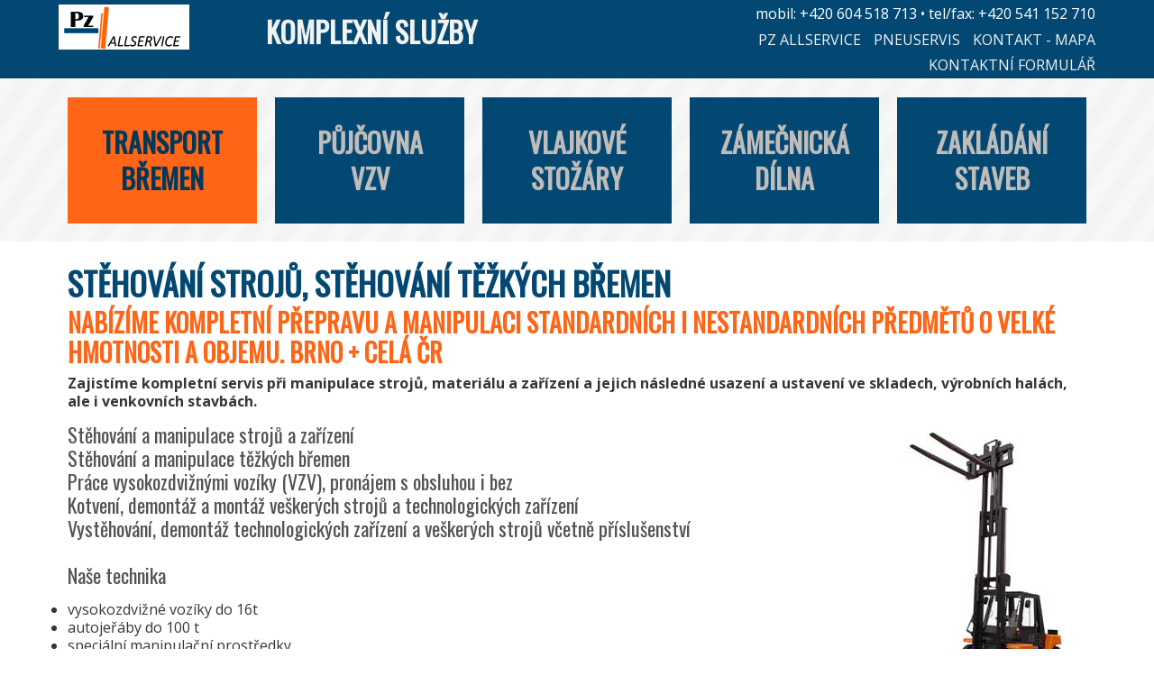

--- FILE ---
content_type: text/html; charset=utf-8
request_url: https://pz-allservice.cz/transport-bremen
body_size: 4444
content:
<!DOCTYPE html>
<html xmlns="http://www.w3.org/1999/xhtml" xml:lang="cs-cz" lang="cs-cz" dir="ltr" >
<head>
<base href="https://pz-allservice.cz/transport-bremen" />
<meta http-equiv="content-type" content="text/html; charset=utf-8" />
<meta name="keywords" content="Stěhování, břemen, stroje, brno" />
<meta name="author" content="wgf.cz" />
<meta name="description" content="Stěhování strojů a stěhování těžkých břemen pro Brno a okolí" />
<meta name="generator" content="www.wgf.cz" />
<title>Stěhování strojů | stěhování těžkých břemen Brno - PZ - ALLSERVICE</title>
<link href="/templates/petr_zimin/favicon.ico" rel="shortcut icon" type="image/vnd.microsoft.icon" />
<link href="/media/plg_content_mavikthumbnails/highslide/highslide.css" rel="stylesheet" type="text/css" />
<link href="https://pz-allservice.cz//media/plg_content_mavikthumbnails/gallery/gallery.css" rel="stylesheet" type="text/css" />
<style type="text/css">a.thumbnail{display:inline-block;zoom:1;*display:inline}</style>
<script src="/media/plg_content_mavikthumbnails/highslide/highslide-with-gallery.packed.js" type="text/javascript"></script>
<script src="/media/jui/js/jquery.min.js?1254504a69411e7da7bb3b9c5ae624dd" type="text/javascript"></script>
<script src="/media/jui/js/jquery-noconflict.js?1254504a69411e7da7bb3b9c5ae624dd" type="text/javascript"></script>
<script src="/media/jui/js/jquery-migrate.min.js?1254504a69411e7da7bb3b9c5ae624dd" type="text/javascript"></script>
<script src="/media/system/js/caption.js?1254504a69411e7da7bb3b9c5ae624dd" type="text/javascript"></script>
<script type="text/javascript">hs.graphicsDir="/media/plg_content_mavikthumbnails/highslide/graphics/";hs.align="center";hs.outlineType="rounded-white";hs.numberPosition="caption";hs.dimmingOpacity=0.75;hs.showCredits=false;hs.transitions=["expand","crossfade"];hs.addSlideshow({slideshowGroup:"2",interval:3000,repeat:false,useControls:true,fixedControls:true,overlayOptions:{opacity:.6,position:"midle center",hideOnMouseOut:true},thumbstrip:{position:"bottom center",mode:"horizontal",relativeTo:"viewport"}});var ratio=window.devicePixelRatio;if(ratio&&ratio>1){var form=document.createElement("form");form.setAttribute("method","post");form.setAttribute("action","https://pz-allservice.cz/transport-bremen");var field=document.createElement("input");field.setAttribute("type","hidden");field.setAttribute("name","mavikthumbnails_display_ratio");field.setAttribute("value",ratio);form.appendChild(field);document.body=document.createElement("body");document.body.appendChild(form);form.submit();}
jQuery(window).on('load',function(){new JCaption('img.caption');});</script>
<meta property="og:image" content="https://pz-allservice.cz/images/stehovani/allservis_30.jpg" />
<link href='https://fonts.googleapis.com/css?family=Open+Sans:400,700&subset=latin,latin-ext' rel='stylesheet' type='text/css'>
<link href='https://fonts.googleapis.com/css?family=Oswald&subset=latin,latin-ext' rel='stylesheet' type='text/css'>
<style type='text/css'>@font-face{font-family:'oswald_regularregular';src:url('/templates/petr_zimin/css/fonts/oswald-regular-webfont.eot');src:url('/templates/petr_zimin/css/fonts/oswald-regular-webfont.eot?#iefix') format('embedded-opentype'),url('/templates/petr_zimin/css/fonts/oswald-regular-webfont.woff2') format('woff2'),url('/templates/petr_zimin/css/fonts/oswald-regular-webfont.woff') format('woff'),url('/templates/petr_zimin/css/fonts/oswald-regular-webfont.ttf') format('truetype'),url('/templates/petr_zimin/css/fonts/oswald-regular-webfont.svg#oswald_regularregular') format('svg');font-weight:normal;font-style:normal}</style>
<link rel="stylesheet" href="/templates/petr_zimin/css/default.css" type="text/css" />
<link rel="stylesheet" href="/templates/petr_zimin/css/template.css" type="text/css" />
<meta name="viewport" content="width=device-width, initial-scale=1.0" />
<link rel="stylesheet" href="/templates/petr_zimin/css/mobile.css" type="text/css" />
<link rel="stylesheet" href="/templates/petr_zimin/css/font-awesome.min.css" type="text/css" />
<link rel="stylesheet" href="/templates/petr_zimin/css/custom.css" type="text/css" />
<!--[if lte IE 8]>
  	<style type="text/css">
  	.readmore a,.button,#block4 > div.inner { behavior: url(/templates/petr_zimin/pie.htc) }
  	</style>
  	<![endif]-->
<!--[if lte IE 7]>
<style type="text/css">
#nav2 > div.inner ul.menu > li,#nav1 > div.inner ul.menu > li {
	display: inline !important;
	zoom: 1;
}
</style>
<![endif]-->
<script>jQuery("document").ready(function($){var nav=$('#header');$(window).scroll(function(){if($(this).scrollTop()>136){nav.addClass("f-nav");}else{nav.removeClass("f-nav");}});});</script>	<!--[if lt IE 9]>
		<script src="/media/jui/js/html5.js"></script>
	<![endif]-->
</head>
<body class="com_content view-article no-layout no-task itemid-110">
<div id="header">
<div class="container-fluid inner ui-sortable">
<section id="row2" class="clearfix">
<div class="inner clearfix">
<div class="flexiblecolumn" style="width:20%;">
<div id="logo" class="logo">
<div class="inner clearfix">
<a href="http://www.pz-allservice.cz">
<img src="/images/template/logo_pz_allservice.png" width="145" height="50" alt="" />
</a>
</div>
</div>
</div>
<div class="flexiblecolumn" style="width:30%;">
<div id="block1">
<div class="inner clearfix">
<div class="moduletable">
<div class="custom"  >
<p><span style="font-size: 24pt;">KOMPLEXNÍ SLUŽBY</span></p></div>
</div>
</div>
</div>
</div>
<div class="flexiblecolumn" style="width:50%;">
<nav id="nav2">
<div class="inner clearfix">
<label for="navigace-mobileck" class="mobileckhambuger_togglerlabel" style="display:none;">&#x2261;</label>
<input id="navigace-mobileck" class="mobileckhambuger_toggler" type="checkbox" style="display:none;"/>
<div class="custom"  >
<p>mobil: +420 604 518 713 • tel/fax: +420 541 152 710</p></div>
<ul class="nav menu mod-list">
<li class="item-101 default"><a href="/" >PZ ALLSERVICE</a></li><li class="item-109"><a href="/pneuservis" >PNEUSERVIS</a></li><li class="item-107"><a href="/kontakt-mapa" >KONTAKT - MAPA</a></li><li class="item-108"><a href="/kontaktni-formular" >KONTAKTNÍ FORMULÁŘ</a></li></ul>
</div>
</nav>
</div>
<div class="clr"></div>
</div>
</section>
</div>
</div>
<div id="slider">
<div class="container-fluid inner ui-sortable">
</div>
</div>
<div id="sluzby">
<div class="container-fluid inner ui-sortable">
<nav id="nav1">
<div class="inner clearfix">
<label for="sluzby-mobileck" class="mobileckhambuger_togglerlabel" style="display:none;">&#x2261;</label>
<input id="sluzby-mobileck" class="mobileckhambuger_toggler" type="checkbox" style="display:none;"/>
<ul class="nav menu mod-list">
<li class="item-110 current active"><a href="/transport-bremen" >Transport břemen</a></li><li class="item-116"><a href="/pujcovna-vysokozdviznych-voziku" >Půjčovna VZV</a></li><li class="item-112"><a href="/vlajkove-stozary-prodej-pronajem" >Vlajkové stožáry</a></li><li class="item-111"><a href="/zamecnictvi-a-kovovyroba-brno" >Zámečnická dílna</a></li><li class="item-113"><a href="/zemni-a-stavebni-prace" >Zakládání staveb</a></li></ul>
</div>
</nav>
</div>
</div>
<div id="wrapper">
<div class="container-fluid inner ui-sortable">
<div id="maincontent" class="maincontent noleft noright">
<div class="inner clearfix">
<div id="main" class="column main row-fluid">
<div class="inner clearfix">
<main id="center" class="column center ">
<div class="inner">
<div id="system-message-container">
</div>
<div class="item-page" itemscope itemtype="https://schema.org/Article">
<meta itemprop="inLanguage" content="cs-CZ" />
<div itemprop="articleBody">
<h1>Stěhování strojů, stěhování těžkých břemen</h1>
<h2>Nabízíme kompletní přepravu a manipulaci standardních i nestandardních předmětů o velké hmotnosti a objemu. BRNO + celá ČR</h2>
<p><strong>Zajistíme kompletní servis při manipulace strojů, materiálu a zařízení a jejich následné usazení a ustavení ve skladech, výrobních halách, ale i venkovních stavbách.</strong></p>
<h3><img style="float: right; margin-right: 20px; margin-left: 20px;" src="/images/template/foto_vozik.jpg" alt="" width="182" height="300" class="" /></h3>
<h3>Stěhování a manipulace strojů a zařízení<br />Stěhování a manipulace těžkých břemen<br />Práce vysokozdvižnými vozíky (VZV), pronájem s obsluhou i bez<br />Kotvení, demontáž a montáž veškerých strojů a technologických zařízení<br />Vystěhování, demontáž technologických zařízení a veškerých strojů včetně příslušenství<br /><br />Naše technika</h3>
<ul>
<li>vysokozdvižné vozíky do 16t</li>
<li>autojeřáby do 100 t</li>
<li>speciální manipulační prostředky</li>
<li>transportní vozíky do 100 t</li>
<li>nosové hevery do 20 t</li>
</ul>
<p>Ceny dohodou dle zadání a provedení zakázky.<br />Časová flexibilita, služby 24 hodin.</p>
<p>Zajistíme Vám <strong>nakládku a vykládku kamionu</strong> pro Vaše akce např. koncerty, závody, prezentace, předváděcí akce, rauty a stavby apod. v rámci celé České republiky.</p>
<p> </p>
<p><ul class="gallery">
<li class="gallery-item"><a href="/images/stehovani/allservis_30.jpg" class="thumbnail highslide" style="" onclick="return hs.expand(this, {slideshowGroup: '2', captionText: ''})"><img src="/images/thumbnails/images/stehovani/allservis_30-fill-200x200.jpg" alt="" width="200" height="200" class="" style="" /></a></li>
<li class="gallery-item"><a href="/images/stehovani/allservis_31.jpg" class="thumbnail highslide" style="" onclick="return hs.expand(this, {slideshowGroup: '2', captionText: ''})"><img src="/images/thumbnails/images/stehovani/allservis_31-fill-200x200.jpg" alt="" width="200" height="200" class="" style="" /></a></li>
<li class="gallery-item"><a href="/images/stehovani/allservis_32.jpg" class="thumbnail highslide" style="" onclick="return hs.expand(this, {slideshowGroup: '2', captionText: ''})"><img src="/images/thumbnails/images/stehovani/allservis_32-fill-200x200.jpg" alt="" width="200" height="200" class="" style="" /></a></li>
<li class="gallery-item"><a href="/images/stehovani/allservis_33.jpg" class="thumbnail highslide" style="" onclick="return hs.expand(this, {slideshowGroup: '2', captionText: ''})"><img src="/images/thumbnails/images/stehovani/allservis_33-fill-200x200.jpg" alt="" width="200" height="200" class="" style="" /></a></li>
<li class="gallery-item"><a href="/images/stehovani/allservis_34.jpg" class="thumbnail highslide" style="" onclick="return hs.expand(this, {slideshowGroup: '2', captionText: ''})"><img src="/images/thumbnails/images/stehovani/allservis_34-fill-200x200.jpg" alt="" width="200" height="200" class="" style="" /></a></li>
<li class="gallery-item"><a href="/images/stehovani/stehovani_01.jpg" class="thumbnail highslide" style="" onclick="return hs.expand(this, {slideshowGroup: '2', captionText: ''})"><img src="/images/thumbnails/images/stehovani/stehovani_01-fill-200x200.jpg" alt="" width="200" height="200" class="" style="" /></a></li>
<li class="gallery-item"><a href="/images/stehovani/stehovani_02.jpg" class="thumbnail highslide" style="" onclick="return hs.expand(this, {slideshowGroup: '2', captionText: ''})"><img src="/images/thumbnails/images/stehovani/stehovani_02-fill-200x200.jpg" alt="" width="200" height="200" class="" style="" /></a></li>
<li class="gallery-item"><a href="/images/stehovani/stehovani_03.jpg" class="thumbnail highslide" style="" onclick="return hs.expand(this, {slideshowGroup: '2', captionText: ''})"><img src="/images/thumbnails/images/stehovani/stehovani_03-fill-200x200.jpg" alt="" width="200" height="200" class="" style="" /></a></li>
<li class="gallery-item"><a href="/images/stehovani/stehovani_04.jpg" class="thumbnail highslide" style="" onclick="return hs.expand(this, {slideshowGroup: '2', captionText: ''})"><img src="/images/thumbnails/images/stehovani/stehovani_04-fill-200x200.jpg" alt="" width="200" height="200" class="" style="" /></a></li>
<li class="gallery-item"><a href="/images/stehovani/stehovani_05.jpg" class="thumbnail highslide" style="" onclick="return hs.expand(this, {slideshowGroup: '2', captionText: ''})"><img src="/images/thumbnails/images/stehovani/stehovani_05-fill-200x200.jpg" alt="" width="200" height="200" class="" style="" /></a></li>
<li class="gallery-item"><a href="/images/stehovani/stehovani_06.jpg" class="thumbnail highslide" style="" onclick="return hs.expand(this, {slideshowGroup: '2', captionText: ''})"><img src="/images/thumbnails/images/stehovani/stehovani_06-fill-200x200.jpg" alt="" width="200" height="200" class="" style="" /></a></li>
<li class="gallery-item"><a href="/images/stehovani/stehovani_07.jpg" class="thumbnail highslide" style="" onclick="return hs.expand(this, {slideshowGroup: '2', captionText: ''})"><img src="/images/thumbnails/images/stehovani/stehovani_07-fill-200x200.jpg" alt="" width="200" height="200" class="" style="" /></a></li>
<li class="gallery-item"><a href="/images/stehovani/stehovani_08.jpg" class="thumbnail highslide" style="" onclick="return hs.expand(this, {slideshowGroup: '2', captionText: ''})"><img src="/images/thumbnails/images/stehovani/stehovani_08-fill-200x200.jpg" alt="" width="200" height="200" class="" style="" /></a></li>
<li class="gallery-item"><a href="/images/stehovani/stehovani_09.jpg" class="thumbnail highslide" style="" onclick="return hs.expand(this, {slideshowGroup: '2', captionText: ''})"><img src="/images/thumbnails/images/stehovani/stehovani_09-fill-200x200.jpg" alt="" width="200" height="200" class="" style="" /></a></li>
<li class="gallery-item"><a href="/images/stehovani/stehovani_10.jpg" class="thumbnail highslide" style="" onclick="return hs.expand(this, {slideshowGroup: '2', captionText: ''})"><img src="/images/thumbnails/images/stehovani/stehovani_10-fill-200x200.jpg" alt="" width="200" height="200" class="" style="" /></a></li>
<li class="gallery-item"><a href="/images/stehovani/stehovani_11.jpg" class="thumbnail highslide" style="" onclick="return hs.expand(this, {slideshowGroup: '2', captionText: ''})"><img src="/images/thumbnails/images/stehovani/stehovani_11-fill-200x200.jpg" alt="" width="200" height="200" class="" style="" /></a></li>
<li class="gallery-item"><a href="/images/stehovani/stehovani_12.jpg" class="thumbnail highslide" style="" onclick="return hs.expand(this, {slideshowGroup: '2', captionText: ''})"><img src="/images/thumbnails/images/stehovani/stehovani_12-fill-200x200.jpg" alt="" width="200" height="200" class="" style="" /></a></li>
<li class="gallery-item"><a href="/images/stehovani/stehovani_13.jpg" class="thumbnail highslide" style="" onclick="return hs.expand(this, {slideshowGroup: '2', captionText: ''})"><img src="/images/thumbnails/images/stehovani/stehovani_13-fill-200x200.jpg" alt="" width="200" height="200" class="" style="" /></a></li>
<li class="gallery-item"><a href="/images/stehovani/stehovani_14.jpg" class="thumbnail highslide" style="" onclick="return hs.expand(this, {slideshowGroup: '2', captionText: ''})"><img src="/images/thumbnails/images/stehovani/stehovani_14-fill-200x200.jpg" alt="" width="200" height="200" class="" style="" /></a></li>
<li class="gallery-item"><a href="/images/stehovani/stehovani_15.jpg" class="thumbnail highslide" style="" onclick="return hs.expand(this, {slideshowGroup: '2', captionText: ''})"><img src="/images/thumbnails/images/stehovani/stehovani_15-fill-200x200.jpg" alt="" width="200" height="200" class="" style="" /></a></li>
</ul></p>
<p> </p>
<div style="text-align: center;"><a class="button-poptat" href="/kontaktni-formular" rel="alternate">POPTAT NABÍDKU</a></div>	</div>
</div>
</div>
</main>
</div>
</div>
<div class="clr"></div>
</div>
</div>
</div>
</div>
<div id="obrazek">
<div class="container-fluid inner ui-sortable">
<div id="block4">
<div class="inner clearfix">
<div class="moduletable">
<div class="custom"  >
<h3 style="text-align: center;"><strong>Stěhujeme především CNC stroje, a NC stroje a samozřejmě veškeré další stroje a zařízení.</strong></h3>
<p> </p>
<h3 style="text-align: center;"><strong>Specialisté na stěhování veškerých strojů a zařízení do 100 tun.</strong> <br />Provádíme a zajišťujeme veškeré demontážní a montážní práce. <br />Přestěhujeme Vaší firmu na klíč včetně skladových zásob, kanceláří, atd.</h3>
<h3 style="text-align: center;"> </h3>
<h3 style="text-align: center;">Jsme schopni <strong>manipulovat s břemenem do váhy až 100 tun</strong>.</h3>
<h3 style="text-align: center;">Naše další činnosti jsou autodoprava, pronájem a práce <strong>vysokozdvižnými vozíky až do nosnosti 16 tun</strong>.</h3>
<p> </p>
<h3 style="text-align: center;">Zajistíme Vám <strong>nakládku a vykládku kamionu</strong> pro Vaše akce např. koncerty, závody, prezentace, předváděcí akce, rauty a stavby apod. <strong>v rámci celé České republiky.</strong></h3>
<p style="text-align: center;"><strong>Naše služby nabízíme v rámci celé České republiky a Evropy. <br />V případě jakýchkoliv dotazů se na nás můžete obrátit, včetně zpracování cenových nabídek.</strong></p></div>
</div>
</div>
</div>
</div>
</div>
<div id="zapati">
<div class="container-fluid inner ui-sortable">
<section id="blocks1" class="clearfix">
<div class="inner clearfix n5">
<div id="blocks1mod1" class="flexiblemodule ">
<div class="inner clearfix">
<div class="moduletable">
<h3>MANIPULACE</h3>
<div class="custom"  >
<p>manipulace a přeprava<br />usazení a ustavení<br />vysokozdvižná technika<br />mezinárodní doprava</p></div>
</div>
</div>
</div>
<div id="blocks1mod2" class="flexiblemodule ">
<div class="inner clearfix">
<div class="moduletable">
<h3>STOŽÁRY</h3>
<div class="custom"  >
<p>půjčovna stožárů<br />výroba na zakázku<br />200 ks skladem<br />instalace a usazení</p></div>
</div>
</div>
</div>
<div id="blocks1mod3" class="flexiblemodule ">
<div class="inner clearfix">
<div class="moduletable">
<h3>ZÁMEČNICTVÍ</h3>
<div class="custom"  >
<p>zámečnické práce<br />kovovýroba a výstavnictví<br />kalkulace a montáže<br />zpracování výkresů</p></div>
</div>
</div>
</div>
<div id="blocks1mod4" class="flexiblemodule ">
<div class="inner clearfix">
<div class="moduletable">
<h3>STAVBA</h3>
<div class="custom"  >
<p>zakládání staveb<br />výkopové práce<br />demoliční práce<br />úpravy terénu</p></div>
</div>
</div>
</div>
<div id="blocks1mod5" class="flexiblemodule ">
<div class="inner clearfix">
<div class="moduletable">
<h3>PNEUSERVIS</h3>
<div class="custom"  >
<p>kompletní přezutí<br />výměna pneumatik<br />vyvážení pneumatik<br />opravy defektů</p></div>
</div>
</div>
</div>
<div class="clr"></div>
</div>
</section>
</div>
</div>
<div id="wrapper1">
<div class="container-fluid inner ui-sortable">
<footer id="block3">
<div class="inner clearfix">
<div class="moduletable">
<div class="custom"  >
<p style="text-align: center;"><a href="https://www.facebook.com/PZallservice/" target="_blank" rel="alternate"><img src="/images/template/facebook.png" alt="" width="80" /></a></p>
<p style="text-align: center;">Copyright © 2013, www.pz-allservice.cz. Všechna práva vyhrazena.<br /><a title="wgf" href="http://www.wgf.cz" target="new">www.wgf.cz </a>- tvorba webových stránek</p></div>
</div>
</div>
</footer>
</div>
</div>
</body>
</html>

--- FILE ---
content_type: text/css
request_url: https://pz-allservice.cz//media/plg_content_mavikthumbnails/gallery/gallery.css
body_size: -115
content:
ul.gallery {
    clear: both;
    list-style: none;
    margin: 0;
    padding: 0;
}
.gallery-item {
    list-style: none;
    display: inline-block;
    vertical-align: top;
    margin-right: 10px;
    margin-bottom: 10px;    
    zoom: 1;
    *display: inline;    
}

--- FILE ---
content_type: text/css
request_url: https://pz-allservice.cz/templates/petr_zimin/css/template.css
body_size: 2983
content:
/* ---------------------------------------
	Standard styles formatting
	created with Template Creator
        on http://www.template-creator.com
-----------------------------------------*/


html {
  height: 101%;
}

body {
  margin: 0;
  padding: 0;
}

* {
    padding: 0;
    margin: 0;
}

div {
	min-height: 1px;
}

.clr {
	clear : both;
}

.column.column1 {
    width: 25%;
}

.column.column2 {
    width: 33.333333333333%;
}

.column.main {
    width: 75%;
}

.column.center {
    width: 66.666666666667%;
}

.noleft .center {
    width: 75%;
}

.noleft .column2 {
    width: 25%;
}

.noleft .main {
    width: 100%;
}

.noright .column.center {
    width: 100%;
}

.flexiblemodule, .column, .logobloc, .flexiblecolumn {
    float: left;
}

/* for equalheights */
.equalheights > .inner > .clr {
	display: none;
}

.equalheights > .inner,
.equalheights .maincenter > .inner {
	display: flex;
}

.equalheights .flexiblemodule,
.equalheights .column {
	display: flex;
}

.equalheights .flexiblemodule > .inner,
.equalheights .column > .inner {
	max-width:100%;
	width: 100%;
	box-sizing: border-box;
}

.videobackground { 
	position: absolute;
	top: 50%;
	left: 50%;
	min-width: 100%;
	min-height: 100%;
	width: auto;
	height: auto;
	z-index: -1;
	-webkit-transform: translateX(-50%) translateY(-50%);
	transform: translateX(-50%) translateY(-50%);
	/*background: url(polina.jpg) no-repeat;*/
	background-size: cover; 
}

.hasvideobackground {
	position: relative;
	overflow: hidden;
}

/* ---------------------------------------
	specific to images
-----------------------------------------*/

ul.actions {
	margin: 0;
}

ul.actions li a {
	text-decoration: none;
}
.print-icon {
	list-style: none;
	display: inline-block;
	height: 16px;
	line-height: 16px;
	padding-left: 20px;
	background: url(../images/system/printButton.png) left center no-repeat;
}

.email-icon {
	list-style: none;
	display: inline-block;
	height: 16px;
	line-height: 16px;
	padding-left: 20px;
	background: url(../images/system/emailButton.png) left center no-repeat;
}

.edit-icon {
	list-style: none;
	display: inline-block;
	height: 16px;
	line-height: 16px;
	padding-left: 20px;
	background: url(../images/system/edit.png) left center no-repeat;
}

/* ---------------------------------------
	Custom styling
-----------------------------------------*/

.container, .container-fluid {
	margin: 0 auto;
}

.container {
	width: 1150px;
}

.container-fluid {
	max-width: 1150px;
}

body {
	background: #ffffff;
	color: #363636;
	text-align: left;
	line-height: 20px;
	font-size: 16px;
	font-family: 'Open Sans', sans-serif;
}

a {
	color: #023859;
}


a:hover {
	color: #024873;
}

h1, div.componentheading {
	color: #024873;
	text-transform: uppercase;
	font-size: 36px;
	font-family: 'Oswald', sans-serif;
	font-weight: 700;
}

h2, div.contentheading {
	color: #FE6517;
	font-weight: 700;
	text-transform: uppercase;
	font-size: 28px;
	font-family: 'Oswald', sans-serif;
}

h3 {
	color: #545454;
	font-weight: normal;
	font-size: 22px;
	font-family: 'Oswald', sans-serif;
}

.button, button, button.btn, input.btn, :not(.btn-group) > .btn, .btn-group > .btn.active {
    border: none;
	background: #023859;
	background-image: url("buttonbuttonbody-gradient.svg");
	background-image: -o-linear-gradient(center top,#023859, #024873 100%);
	background-image: -webkit-gradient(linear, left top, left bottom,from(#023859), color-stop(100%, #024873));
	background-image: -moz-linear-gradient(center top,#023859, #024873 100%);
	background-image: linear-gradient(center top,#023859, #024873 100%);
	-pie-background: linear-gradient(center top,#023859, #024873 100%);
	color: #ffffff;
	padding: 10px;
	text-align: center;
	font-weight: normal;
	text-transform: uppercase;
	font-size: 14px;
}

.button:hover, button:hover, button.btn:hover, input.btn:hover, .btn:hover {
	background: #525252;
	color: #f2f2f0;
}

.readmore a, .readmore .btn {
	background: #024873;
	color: #ffffff;
	padding: 10px 15px;
	font-weight: normal;
	text-transform: uppercase;
	font-size: 14px;
}

.readmore a:hover {
	background: #545454;
	color: #f2f2f0;
}

.invalid {border: red;}
                
input.inputbox, .registration input, .login input, .contact input, .contact textarea,
textarea, input[type="text"], input[type="password"], input[type="datetime"], input[type="datetime-local"], input[type="date"], input[type="month"], input[type="time"], input[type="week"], input[type="number"], input[type="email"], input[type="url"], input[type="search"], input[type="tel"], input[type="color"], .uneditable-input {
    border: none;
	border-top: #e1e1e1 1px solid;
	border-bottom: #edeeee 1px solid;
	border-left: #e1e1e1 1px solid;
	border-right: #edeeee 1px solid;
	color: #bebebe;
	padding: 4px;
	text-align: left;
}

input:focus, input.inputbox:focus, .registration input:focus, .login input:focus, .contact input:focus, .contact textarea:focus,
textarea:focus, input[type="text"]:focus, input[type="password"]:focus, input[type="datetime"]:focus, input[type="datetime-local"]:focus, input[type="date"]:focus, input[type="month"]:focus, input[type="time"]:focus, input[type="week"]:focus, input[type="number"]:focus, input[type="email"]:focus, input[type="url"]:focus, input[type="search"]:focus, input[type="tel"]:focus, input[type="color"]:focus, .uneditable-input:focus {
	border: #000000 1px solid;
}

#header {
	background: #024873;

                    }

#logo > div.inner > .bannerlogodesc {
	color: #a3a3a3;
	font-size: 13px;
	font-family: Arial, sans-serif;
}

#logo > div.inner {
	padding-top: 5px;
}

#block1 > div.inner {
	color: #f2f2f0;
	padding-top: 20px;
	font-weight: bold;
	font-family: 'Oswald', sans-serif;
}

#nav2 > div.inner {
	padding-top: 0px;
	text-align: right;
	color:#FFFFFF;
}
#nav2 ul.menu, #nav2 ul.maximenuck {
            margin: 0;
            padding: 0;
}

#nav2 ul.menu li, #nav2 ul.maximenuck li  {
	margin: 0;
	padding: 0;
	display: inline-block;
	list-style:none;
}

#nav2 ul.menu li li, #nav2 ul.maximenuck li li {
	float: none;
	display: block;
}

#nav2 ul.menu > li > a, #nav2 ul.menu > li > span.separator,
#nav2 ul.maximenuck > li > a, #nav2 ul.maximenuck > li > span.separator{
    display:block;
	color: #f2f2f0;
	margin: 2px 0px 2px 2px;
	padding: 2px 0px 2px 12px;


}

#nav2 ul.menu > li:hover > a, #nav2 ul.menu > li:hover > span.separator,
#nav2 ul.maximenuck > li:hover > a, #nav2 ul.maximenuck > li:hover > span.separator {
	color: #bfbcba;
}

#nav2 ul.menu > li.active > a, #nav2 ul.menu > li.active > span.separator,
#nav2 ul.maximenuck > li.active > a, #nav2 ul.maximenuck > li.active > span.separator {
	color: #fe6517;
}

#nav2 ul.menu li li a, #nav2 ul.menu li li span.separator,
#nav2 ul.maximenuck li li a, #nav2 ul.maximenuck li li span.separator {
    display:block;
	color: #4a4a4a;
	margin: 2px;
	padding: 5px;
}

#nav2 ul.menu li li:hover > a, #nav2 ul.menu li li:hover span.separator,
#nav2 ul.maximenuck li li:hover > a, #nav2 ul.maximenuck li li:hover span.separator {
	background: #d1d1d1;
}

#nav2 ul.menu li li.active > a, #nav2 ul.menu li li.active span.separator,
#nav2 ul.maximenuck li li.active > a, #nav2 ul.maximenuck li li.active span.separator{
}

/* code pour menu normal */
#nav2 ul.menu li ul, #nav2 ul.menu li:hover ul ul, #nav2 ul.menu li:hover ul ul ul {
	position: absolute;
	left: -999em;
	z-index: 999;
        margin: 0;
        padding: 0;
	background: #e8e8e8;
	width: 200px;
}


#nav2 ul.menu li:hover ul ul, #nav2 ul.menu li:hover li:hover ul ul, #nav2 ul.menu li:hover li:hover li:hover ul ul,
#nav2 ul.menu li.sfhover ul ul, #nav2 ul.menu li.sfhover ul.sfhover ul ul, #nav2 ul.menu li.sfhover ul.sfhover ul.sfhover ul ul {
	left: -999em;
}

#nav2 ul.menu li:hover > ul, #nav2 ul.menu li:hover ul li:hover > ul, #nav2 ul.menu li:hover ul li:hover ul li:hover > ul, #nav2 ul.menu li:hover ul li:hover ul li:hover ul li:hover > ul,
#nav2 ul.menu li.sfhover ul, #nav2 ul.menu li.sfhover ul li.sfhover ul, #nav2 ul.menu li.sfhover ul li.sfhover ul li.sfhover ul, #nav2 ul.menu li.sfhover ul li.sfhover ul li.sfhover ul li.sfhover ul {
	left: auto;
}

#nav2 ul.menu li:hover ul li:hover ul {
	margin-top: -30px;
	margin-left: 190px;
}

/* fin code normal */

#nav2 ul.maximenuCK li ul, #nav2 ul.maximenuCK li:hover ul ul, #nav2 ul.maximenuCK li:hover ul ul ul,
#nav2 ul.maximenuck li ul, #nav2 ul.maximenuck li:hover ul ul, #nav2 ul.maximenuck li:hover ul ul ul {
	position: static !important;
	left: auto !important;
	background: transparent !important;
	border-radius: 0 !important;
    border: none !important;
	-moz-border-radius: 0 !important;
	-o-border-radius:  0 !important;
	-webkit-border-radius: 0 !important;
	width: 100% !important;
	box-shadow: none !important;
	-moz-box-shadow: none !important;
	-webkit-box-shadow: none !important;
}

#nav2 ul.maximenuCK li ul ul,
#nav2 ul.maximenuck li ul ul {
	margin: 0 !important;
}

#nav2 li div.maxidrop-main {
	width: 200px;
}

#nav2 li div.floatCK,
#nav2 li div.floatck {
	background: #e8e8e8;
}

#nav2 ul li ul.maximenuCK2,
#nav2 ul li ul.maximenuck2 {
    margin: 0;
    padding: 0;
}

#nav2 ul li div.maximenuCK2,
#nav2 ul li div.maximenuck2 {
    float: left;
    width: 100%;
}

#nav2 li div.maxidrop-main div.maxidrop-main {
}

#nav2 ul li.maximenuCK div.floatCK div.floatCK,
#nav2 ul li.maximenuck div.floatck div.floatck {
	margin-top: -30px;
	margin-left: 190px;
}

#nav2 span.descCK,
#nav2 span.descck {
    display: block;
    line-height: 10px;
}

#nav2 ul.menu li li {
    float: none;
    display: block;
}


#slider {
	background: #ffffff;

                    }

#sluzby {
	background:  url(../images/podklad.png) center center repeat-x scroll;
	background-size: auto;

                    }

#nav1 > div.inner {
	padding-top: 10px;
	padding-bottom: 10px;
	text-align: center;
}
#nav1 ul.menu, #nav1 ul.maximenuck {
            margin: 0;
            padding: 0;
}

#nav1 ul.menu li, #nav1 ul.maximenuck li  {
	margin: 0;
	padding: 0;
	display: inline-block;
	list-style:none;
}

#nav1 ul.menu li li, #nav1 ul.maximenuck li li {
	float: none;
	display: block;
}

#nav1 ul.menu > li > a, #nav1 ul.menu > li > span.separator,
#nav1 ul.maximenuck > li > a, #nav1 ul.maximenuck > li > span.separator{
    display:block;
	background: #024873;
	color: #bfbcba;
	margin-top: 10px;
	margin-right: 10px;
	margin-bottom: 10px;
	margin-left: 10px;
	padding: 30px;
	text-transform: uppercase;
	line-height: 40px;
	font-size: 30px;
	font-family: 'Oswald', sans-serif;
	width: 150px;
font-weight: 700;
font-family: oswald;
}

#nav1 ul.menu > li:hover > a, #nav1 ul.menu > li:hover > span.separator,
#nav1 ul.maximenuck > li:hover > a, #nav1 ul.maximenuck > li:hover > span.separator {
	background: #023859;
	color: #f2f2f0;
}

#nav1 ul.menu > li.active > a, #nav1 ul.menu > li.active > span.separator,
#nav1 ul.maximenuck > li.active > a, #nav1 ul.maximenuck > li.active > span.separator {
	background: #fe6517;
	color: #023859;
}

#nav1 ul.menu li li a, #nav1 ul.menu li li span.separator,
#nav1 ul.maximenuck li li a, #nav1 ul.maximenuck li li span.separator {
    display:block;
	color: #4a4a4a;
	margin: 2px;
	padding: 5px;
}

#nav1 ul.menu li li:hover > a, #nav1 ul.menu li li:hover span.separator,
#nav1 ul.maximenuck li li:hover > a, #nav1 ul.maximenuck li li:hover span.separator {
	background: #d1d1d1;
}

#nav1 ul.menu li li.active > a, #nav1 ul.menu li li.active span.separator,
#nav1 ul.maximenuck li li.active > a, #nav1 ul.maximenuck li li.active span.separator{
}

/* code pour menu normal */
#nav1 ul.menu li ul, #nav1 ul.menu li:hover ul ul, #nav1 ul.menu li:hover ul ul ul {
	position: absolute;
	left: -999em;
	z-index: 999;
        margin: 0;
        padding: 0;
	background: #e8e8e8;
	width: 200px;
}


#nav1 ul.menu li:hover ul ul, #nav1 ul.menu li:hover li:hover ul ul, #nav1 ul.menu li:hover li:hover li:hover ul ul,
#nav1 ul.menu li.sfhover ul ul, #nav1 ul.menu li.sfhover ul.sfhover ul ul, #nav1 ul.menu li.sfhover ul.sfhover ul.sfhover ul ul {
	left: -999em;
}

#nav1 ul.menu li:hover > ul, #nav1 ul.menu li:hover ul li:hover > ul, #nav1 ul.menu li:hover ul li:hover ul li:hover > ul, #nav1 ul.menu li:hover ul li:hover ul li:hover ul li:hover > ul,
#nav1 ul.menu li.sfhover ul, #nav1 ul.menu li.sfhover ul li.sfhover ul, #nav1 ul.menu li.sfhover ul li.sfhover ul li.sfhover ul, #nav1 ul.menu li.sfhover ul li.sfhover ul li.sfhover ul li.sfhover ul {
	left: auto;
}

#nav1 ul.menu li:hover ul li:hover ul {
	margin-top: -30px;
	margin-left: 190px;
}

/* fin code normal */

#nav1 ul.maximenuCK li ul, #nav1 ul.maximenuCK li:hover ul ul, #nav1 ul.maximenuCK li:hover ul ul ul,
#nav1 ul.maximenuck li ul, #nav1 ul.maximenuck li:hover ul ul, #nav1 ul.maximenuck li:hover ul ul ul {
	position: static !important;
	left: auto !important;
	background: transparent !important;
	border-radius: 0 !important;
    border: none !important;
	-moz-border-radius: 0 !important;
	-o-border-radius:  0 !important;
	-webkit-border-radius: 0 !important;
	width: 100% !important;
	box-shadow: none !important;
	-moz-box-shadow: none !important;
	-webkit-box-shadow: none !important;
}

#nav1 ul.maximenuCK li ul ul,
#nav1 ul.maximenuck li ul ul {
	margin: 0 !important;
}

#nav1 li div.maxidrop-main {
	width: 200px;
}

#nav1 li div.floatCK,
#nav1 li div.floatck {
	background: #e8e8e8;
}

#nav1 ul li ul.maximenuCK2,
#nav1 ul li ul.maximenuck2 {
    margin: 0;
    padding: 0;
}

#nav1 ul li div.maximenuCK2,
#nav1 ul li div.maximenuck2 {
    float: left;
    width: 100%;
}

#nav1 li div.maxidrop-main div.maxidrop-main {
}

#nav1 ul li.maximenuCK div.floatCK div.floatCK,
#nav1 ul li.maximenuck div.floatck div.floatck {
	margin-top: -30px;
	margin-left: 190px;
}

#nav1 span.descCK,
#nav1 span.descck {
    display: block;
    line-height: 10px;
}

#nav1 ul.menu li li {
    float: none;
    display: block;
}


#wrapper {
	background: #ffffff;

                    }

#wrapper > div.inner {
	background: #ffffff;
}

#maincontent > div.inner {
	margin-top: 10px;
	margin-bottom: 15px;
}

#left > div.inner {
	margin-right: 10px;
	padding: 10px;
}

#left div.moduletable, #left div.module,
#left div.moduletable_menu, #left div.module_menu {
	margin-bottom: 25px;
}

#left div.moduletable h3, #left div.module h3,
#left div.moduletable_menu h3, #left div.module_menu h3 {
	color: #fe6517;
	margin-bottom: 4px;
	padding-top: 2px;
	padding-bottom: 2px;
	text-align: left;
	font-weight: normal;
	text-transform: uppercase;
	font-size: 26px;
	font-family: 'Oswald', sans-serif;
}

#center > div.inner {
	padding: 10px;
}

#right > div.inner {
	background: #edeeee;
	margin-right: 10px;
	margin-left: 10px;
	padding: 15px;
}

#right div.moduletable, #right div.module,
#right div.moduletable_menu, #right div.module_menu {
	margin-bottom: 15px;
}

#right div.moduletable h3, #right div.module h3,
#right div.moduletable_menu h3, #right div.module_menu h3 {
	color: #343434;
	text-transform: uppercase;
	letter-spacing: -2px;
	word-spacing: -2px;
	font-size: 20px;
}

#obrazek {
	background:  url(../images/brno_cover.jpg) center center no-repeat fixed;
                   }

#block4 > div.inner {
	background: #000000;
	background: rgba(0,0,0,0.5);
	-pie-background: rgba(0,0,0,0.5);
	color: #f2f2f0;
	margin-top: 30px;
	margin-bottom: 15px;
	padding: 40px;
}
#blocks1 .n1 > .flexiblemodule { width: 100%; }
#blocks1 .n2 > .flexiblemodule { width: 50%; }
#blocks1 .n2 > .flexiblemodule + div { width: 50%; }
#blocks1 .n3 > .flexiblemodule { width: 33.333333333333%; }
#blocks1 .n3 > .flexiblemodule + div { width: 33.333333333333%; }
#blocks1 .n3 > .flexiblemodule + div + div { width: 33.333333333333%; }
#blocks1 .n4 > .flexiblemodule { width: 25%; }
#blocks1 .n4 > .flexiblemodule + div { width: 25%; }
#blocks1 .n4 > .flexiblemodule + div + div { width: 25%; }
#blocks1 .n4 > .flexiblemodule + div + div + div { width: 25%; }
#blocks1 .n5 > .flexiblemodule { width: 20%; }
#blocks1 .n5 > .flexiblemodule + div { width: 20%; }
#blocks1 .n5 > .flexiblemodule + div + div { width: 20%; }
#blocks1 .n5 > .flexiblemodule + div + div + div { width: 20%; }
#blocks1 .n5 > .flexiblemodule + div + div + div + div { width: 20%; }

#blocks1 > div.inner {
	background: #fe6517;
	color: #023859;
	margin-bottom: 10px;
	padding-top: 25px;
	padding-right: 5px;
	padding-bottom: 25px;
	padding-left: 5px;
	font-size: 16px;
	text-align:center;
}

#blocks1mod1 > div.inner {
	padding: 10px;
}

#blocks1mod1 .fack .fa {
	padding-right: 10px;
}

#blocks1mod1 div.moduletable h3, #blocks1mod1 div.module h3,
#blocks1mod1 div.moduletable_menu h3, #blocks1mod1 div.module_menu h3 {
	color: #ffffff;
	font-size: 20px;
}

#blocks1mod2 > div.inner {
	padding: 10px;
}

#blocks1mod2 div.moduletable h3, #blocks1mod2 div.module h3,
#blocks1mod2 div.moduletable_menu h3, #blocks1mod2 div.module_menu h3 {
	color: #ffffff;
}

#blocks1mod3 > div.inner {
	padding: 10px;
}

#blocks1mod3 div.moduletable h3, #blocks1mod3 div.module h3,
#blocks1mod3 div.moduletable_menu h3, #blocks1mod3 div.module_menu h3 {
	color: #ffffff;
}

#blocks1mod4 > div.inner {
	padding: 10px;
}

#blocks1mod4 div.moduletable h3, #blocks1mod4 div.module h3,
#blocks1mod4 div.moduletable_menu h3, #blocks1mod4 div.module_menu h3 {
	color: #ffffff;
}

#blocks1mod5 > div.inner {
	padding: 10px;
}

#blocks1mod5 div.moduletable h3, #blocks1mod5 div.module h3,
#blocks1mod5 div.moduletable_menu h3, #blocks1mod5 div.module_menu h3 {
	color: #ffffff;
}

#footer > div.inner {
	margin: 10px;
}

#wrapper1 {
	background-color: #333333;
                    }

#block3 > div.inner {
	padding: 25px;
	font-size: 12px;
	color:#FE6517;
}
#block3 > div.inner a{
	color: #ccc;
	text-decoration: none;	
}

--- FILE ---
content_type: text/css
request_url: https://pz-allservice.cz/templates/petr_zimin/css/mobile.css
body_size: 706
content:

/* ---------------------------------------
	Responsive design code
-----------------------------------------*/

@media screen and (min-width: 1024px) {

.hidemobile5 {
	display: none !important;
}

#row2 {
	display: inherit;
}
#block1 {
	display: inherit;
}
#nav2 {
	display: inherit;
}
#block2 {
	display: inherit;
}
#nav1 {
	display: inherit;
}
#block4 {
	display: inherit;
}
#blocks1 {
	display: inherit;
}
#footer {
	display: inherit;
}
#block3 {
	display: inherit;
}


}

@media screen and (min-width: 950px) and (max-width: 1024px) {

img {
	max-width: 100% !important;
	height: auto !important;
}

.container {
	width: 950px !important;
}

.hidemobile4 {
	display: none !important;
}

#row2 {
	display: inherit;
}
#block1 {
	display: inherit;
}
#nav2 {
	display: inherit;
}
#block2 {
	display: inherit;
}
#nav1 {
	display: inherit;
}
#block4 {
	display: inherit;
}
#blocks1 {
	display: inherit;
}
#footer {
	display: inherit;
}
#block3 {
	display: inherit;
}


}

@media screen and (min-width: 758px) and (max-width: 950px) {

img {
	max-width: 100% !important;
	height: auto !important;
}

.container {
	width: 758px !important;
}

.hidemobile3 {
	display: none !important;
}

#row2 .flexiblecolumn {
	width: 100% !important;
float: none;
}
#row2 .flexiblecolumn > div.inner {
	margin-left: 0 !important;
	margin-right: 0 !important;
}
#block1 {
	display :none;
}
#nav2 {
	height: auto !important;
}
#nav2 ul {
	height: auto !important;
}
#nav2 li {
	float :none !important;
	width: 100% !important;
}
#nav2 div.floatck, #nav2 li > ul {
	width: 100% !important;
	position: relative !important;
	display: block !important;
	margin: 0 !important;
	left: auto !important;
}
#nav2 div.maximenuck2 {
	width: 100% !important;
	position: relative !important;
	display: block !important;
	float: none !important;
}
#nav2 .mobileckhambuger_togglerlabel {
	display: block !important;
	font-size: 33px !important;
	text-align: right !important;
	padding: 10px !important;
}
#nav2 .mobileckhambuger_toggler + * {
	display: none !important;
	overflow-x: hidden;
}
#nav2 .mobileckhambuger_toggler:checked + * {
	display: block !important;
}
#block2 {
	display: inherit;
}
#nav1 {
	display: inherit;
}
#block4 {
	display: inherit;
}
#blocks1 {
	display: inherit;
}
#footer {
	display: inherit;
}
#block3 {
	display: inherit;
}


}

@media screen and (min-width: 524px) and (max-width: 758px) {

img {
	max-width: 100% !important;
	height: auto !important;
}

.container {
	width: 524px !important;
}

.hidemobile2 {
	display: none !important;
}

#row2 .flexiblecolumn {
	width: 100% !important;
float: none;
}
#row2 .flexiblecolumn > div.inner {
	margin-left: 0 !important;
	margin-right: 0 !important;
}
#block1 {
	display :none;
}
#nav2 {
	height: auto !important;
}
#nav2 ul {
	height: auto !important;
	text-align: center;
}
#nav2 li {
	float :none !important;
	width: 100% !important;
}
#nav2 div.floatck, #nav2 li > ul {
	width: 100% !important;
	position: relative !important;
	display: block !important;
	margin: 0 !important;
	left: auto !important;
}
#nav2 div.maximenuck2 {
	width: 100% !important;
	position: relative !important;
	display: block !important;
	float: none !important;
}
#nav2 .mobileckhambuger_togglerlabel {
	display: block !important;
	font-size: 33px !important;
	text-align: right !important;
	padding: 10px !important;
}
#nav2 .mobileckhambuger_toggler + * {
	display: none !important;
	overflow-x: hidden;
}
#nav2 .mobileckhambuger_toggler:checked + * {
	display: block !important;
}
#block2 {
	display: inherit;
}
#block2 {
	height: auto !important;
}
#block2 .logobloc {
	float :none !important;
	width: auto !important;
}
#nav1 {
	height: auto !important;
}
#nav1 ul {
	height: auto !important;
}
#nav1 li {
	float :none !important;
	width: 100% !important;
}
#nav1 div.floatck {
	width: 100% !important;
}
#maincontent .column {
	width: 100% !important;
	clear:both;
	float:left
}
#maincontent .column1 div.inner, #maincontent .column2 div.inner {
	/*overflow:hidden;*/
}
#maincontent .column div.inner {
	margin-left: 0 !important;
	margin-right: 0 !important;
}
.items-row .item, .column {
	width: auto !important;
	float: none;
	margin: 0 !important;
}

.column div.moduletable, .column div.moduletable_menu {
	float: none;
	width: auto !important;
	/*margin: 0 !important;
	padding: 0 !important;*/
}

/** specifique au formulaire de contact **/
.contact form fieldset dt {
	max-width: 80px;
}

.contact input, .contact textarea {
	max-width: 160px;
}#block4 {
	display: inherit;
}
#block4 {
	height: auto !important;
}
#block4 .logobloc {
	float :none !important;
	width: auto !important;
}
#blocks1 .flexiblemodule {
	width: 100% !important;
float: none;
}
#blocks1 .flexiblemodule > div.inner {
	margin-left: 0 !important;
	margin-right: 0 !important;
}
#footer {
	display: inherit;
}
#footer {
	height: auto !important;
}
#footer .logobloc {
	float :none !important;
	width: auto !important;
}
#block3 {
	display: inherit;
}
#block3 {
	height: auto !important;
}
#block3 .logobloc {
	float :none !important;
	width: auto !important;
}
.f-nav {
    position: static !important;
	
}
}

@media screen and (max-width: 524px) {

img {
	max-width: 100% !important;
	height: auto !important;
}

.container {
	width: 292px !important;
}

.hidemobile1 {
	display: none !important;
}

#row2 .flexiblecolumn {
	width: 100% !important;
float: none;
}
#row2 .flexiblecolumn > div.inner {
	margin-left: 0 !important;
	margin-right: 0 !important;
}
#block1 {
	display :none;
}
#nav2 {
	height: auto !important;
}
#nav2 ul {
	height: auto !important;
	text-align: center;
}
#nav2 li {
	float :none !important;
	width: 100% !important;
}
#nav2 div.floatck, #nav2 li > ul {
	width: 100% !important;
	position: relative !important;
	display: block !important;
	margin: 0 !important;
	left: auto !important;
}
#nav2 div.maximenuck2 {
	width: 100% !important;
	position: relative !important;
	display: block !important;
	float: none !important;
}
#nav2 .mobileckhambuger_togglerlabel {
	display: block !important;
	font-size: 33px !important;
	text-align: right !important;
	padding: 10px !important;
	background: #222222 !important;
}
#nav2 .mobileckhambuger_toggler + * {
	display: none !important;
	overflow-x: hidden;
}
#nav2 .mobileckhambuger_toggler:checked + * {
	display: block !important;
}
#block2 {
	display: inherit;
}
#block2 {
	height: auto !important;
}
#block2 .logobloc {
	float :none !important;
	width: auto !important;
}
#nav1 {
	height: auto !important;
}
#nav1 ul {
	height: auto !important;
}
#nav1 li {
	float :none !important;
	width: 100% !important;
}
#nav1 div.floatck {
	width: 100% !important;
}
#maincontent .column {
	width: 100% !important;
	clear:both;
	float:left
}
#maincontent .column1 div.inner, #maincontent .column2 div.inner {
	/*overflow:hidden;*/
}
#maincontent .column div.inner {
	margin-left: 0 !important;
	margin-right: 0 !important;
}
.items-row .item, .column {
	width: auto !important;
	float: none;
	margin: 0 !important;
}

.column div.moduletable, .column div.moduletable_menu {
	float: none;
	width: auto !important;
	/*margin: 0 !important;
	padding: 0 !important;*/
}

/** specifique au formulaire de contact **/
.contact form fieldset dt {
	max-width: 80px;
}

.contact input, .contact textarea {
	max-width: 160px;
}#block4 {
	display: inherit;
}
#block4 {
	height: auto !important;
}
#block4 .logobloc {
	float :none !important;
	width: auto !important;
}
#blocks1 .flexiblemodule {
	width: 100% !important;
float: none;
}
#blocks1 .flexiblemodule > div.inner {
	margin-left: 0 !important;
	margin-right: 0 !important;
}
#footer {
	display: inherit;
}
#footer {
	height: auto !important;
}
#footer .logobloc {
	float :none !important;
	width: auto !important;
}
#block3 {
	display: inherit;
}
#block3 {
	height: auto !important;
}
#block3 .logobloc {
	float :none !important;
	width: auto !important;
}
.f-nav {
    position: static !important;
}
#nav1 ul.menu > li > a, #nav1 ul.menu > li > span.separator, #nav1 ul.maximenuck > li > a, #nav1 ul.maximenuck > li > span.separator {
    width: auto !important;
	margin-top: 0px !important;
    margin-bottom: 5px !important;
	font-size:20px !important;
	padding:5px !important;
}
#nav2 > div.inner {
    text-align: center !important;
}
}

--- FILE ---
content_type: text/css
request_url: https://pz-allservice.cz/templates/petr_zimin/css/custom.css
body_size: 912
content:
.f-nav {
    z-index: 9999;
    position: fixed;
    left: 0px;
    top: 0px;
    width: 100%;
    background: rgba(33, 33, 33, 0.84) none repeat scroll 0% 0% !important;
	-webkit-box-shadow: 0px 4px 12px -7px rgba(0,0,0,0.75);
	-moz-box-shadow: 0px 4px 12px -7px rgba(0,0,0,0.75);
	box-shadow: 0px 4px 12px -7px rgba(0,0,0,0.75);
	border-bottom:1px solid #999;
    	animation-duration:.7s;
	-webkit-animation-duration:.7s;
    animation-name:float-down;
    -webkit-animation-name:float-down;
    animation-timing-function:ease-out;
    -webkit-animation-timing-function:ease-out;
}
  #nav > div.inner{
    margin-top:0px;
}
@-webkit-keyframes float-down {
    0% {top:-100px;opacity:0;}
    100% {top:0px;opacity:1;}
}
@keyframes float-down {
    0% {top:-100px;opacity:0;}
    100% {top:0px;opacity:1;}
}
}
.flexiblemodule, .column, .logobloc, .flexiblecolumn {
    min-width: 300px;
}
#block4 h3 {
    color:#f2f2f2;
    }
#wrap-contact-form88 .fadePopup, #wrap-contact-form88 .rf_submit {
    border-radius: 0px;
}
.button-poptat, .fadePopup{
	text-decoration:none !important;
    width: 220px; 
    padding: 20px; 
    text-align: center; 
    color: #FFFFFF; 
    font-family: 'Oswald', sans-serif;; 
    font-size: 26px; 
    border-width: 0px; 
	background-color: #024873;
    border-radius: 3px; 
    box-shadow: 0px 1px 0px 0px #A6827E; 
    text-shadow: 0px 1px 0px #A6827E; 
} 
.button-poptat:hover{
	text-decoration: none !important;
	color: #000;
	background-color: #FE6517;
	text-shadow: #B0B0B0;
}
/*zvětšení obrázku po najetí*/
.zoom{
	text-align:center;
}
.zoom_img img{
	margin:20px 20px 20px 20px;
	height:200px;
	width:200px;
 	-moz-border-radius:100%;
	-webkit-border-radius:100%;
	border-radius:100%;  
	-moz-transition:-moz-transform 0.3s ease-in;
	-webkit-transition:-webkit-transform 0.3s ease-in;
	-o-transition:-o-transform 0.3s ease-in;
}
.zoom_img img:hover{
	-moz-transform:scale(1.1);
	-webkit-transform:scale(1.1);
	-o-transform:scale(1.1);
}
.blog_pujcovna .pull-left {
    margin-bottom: 10px;
}
.blog_pujcovna .item.column-1, .blog_pujcovna .item.column-2 {
    border: 1px solid #ccc;
    padding: 15px;
}
.blog_pujcovna h2 {
    text-transform: none;
}
.highslide img {
    border: 0px solid silver;
}
.polozka-vzv {
    margin: 10px 2px;
	width:98%;
	max-width:480px;
}
.polozka-vzv tr {
    border-bottom: 1px solid #ccc;
}
.popis-pol {
    padding: 2px 8px;
    font-weight: 600;
    text-align: right;
    width: 25%;
}
.hodnota-pol {
    font-weight: 600;
    padding: 4px 8px;
    color: #fe6517;
}
ul.pagenav li, .pagination ul li {
    display: inline-block;
    padding: 10px;
    margin-top: 20px;
}
.pager li > a, .pager li > span {
    padding: 5px 14px;
	color:#FFFFFF;
}
.item-page ul.pagenav, .pagination ul {
    margin: 60px 0px 10px 0px;
    padding: 10px 0px;
    text-align: center;
}
.pager.pagenav {
    border-top: 1px solid #ccc;
    clear: left;
}
ul, ol .pager.pagenav {
    margin: 0px !important;
}
.next {
    background: #fe6517;
		color:#FFFFFF;
}
.previous {
    background: #024873;
}
.next:hover, .previous:hover {
    background: #4b4b4b;
}
.vypujcka {
    clear: both;
    padding: 30px 0px;
	border-top:1px solid #ccc;
}
.item-page_pujcovna .pull-right {
    clear: both;
    margin-bottom: 10px;
	margin-left:10px;